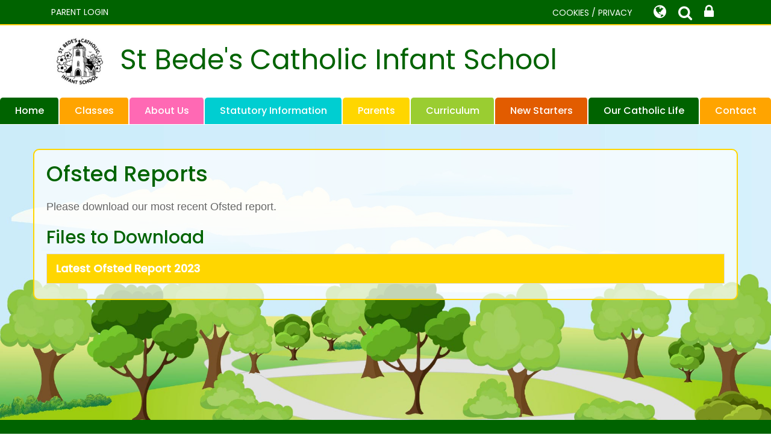

--- FILE ---
content_type: text/html; charset=UTF-8
request_url: https://www.stbedesinfants.co.uk/page/ofsted-reports/132818
body_size: 5061
content:
<!DOCTYPE html>
<html lang="en">
<head>    
    <meta charset="utf-8">
<meta http-equiv="X-UA-Compatible" content="IE=edge">
<meta name="viewport" content="width=device-width, initial-scale=1"><title>St Bede's Catholic Infant School: Ofsted Reports</title>
<script type="application/ld+json">
        {
          "@context" : "https://schema.org",
          "@type" : "WebSite",
          "name" : "St Bede's Catholic Infant School",
          "url" : "https://www.stbedesinfants.co.uk"
        }
      </script><link rel="shortcut icon" href="/images/favicon_2.ico" type="image/vnd.microsoft.icon" />
            <link rel="icon" href="/images/favicon_2.ico" type="image/vnd.microsoft.icon" />
<script src="https://ajax.googleapis.com/ajax/libs/jquery/1.12.4/jquery.min.js"></script>
<script type="text/javascript" src="/core/plugins/lightbox/js/lightbox.min.js"></script>
<link rel="stylesheet" type="text/css" href="/core/plugins/lightbox/css/lightbox.min.css" media="screen" />
<script type="text/javascript" src="/jscript/jquery.cycle2.min.js"></script>
<script type="text/javascript" src="/jscript/global.js"></script><link rel="stylesheet" href="https://maxcdn.bootstrapcdn.com/bootstrap/3.3.7/css/bootstrap.min.css" integrity="sha384-BVYiiSIFeK1dGmJRAkycuHAHRg32OmUcww7on3RYdg4Va+PmSTsz/K68vbdEjh4u" crossorigin="anonymous">
<link rel="stylesheet" href="https://maxcdn.bootstrapcdn.com/bootstrap/3.3.7/css/bootstrap-theme.min.css" integrity="sha384-rHyoN1iRsVXV4nD0JutlnGaslCJuC7uwjduW9SVrLvRYooPp2bWYgmgJQIXwl/Sp" crossorigin="anonymous">
<script src="https://maxcdn.bootstrapcdn.com/bootstrap/3.3.7/js/bootstrap.min.js" integrity="sha384-Tc5IQib027qvyjSMfHjOMaLkfuWVxZxUPnCJA7l2mCWNIpG9mGCD8wGNIcPD7Txa" crossorigin="anonymous"></script><link rel="stylesheet" href="https://cdnjs.cloudflare.com/ajax/libs/font-awesome/4.7.0/css/font-awesome.min.css"><script type="text/javascript" src="/jscript/modernizr-hover.js"></script>
<script type="text/javascript" src="/jscript/modernizr-hover-fix.js"></script><script type="text/javascript" src="/core/plugins/jplayer/js/jquery.jplayer.min.js"></script>
<script type="text/javascript" src="/core/plugins/jplayer/js/jplayer.playlist.min.js"></script>
<link href="/core/plugins/jplayer/skin/blue.monday/jplayer.blue.monday.css" rel="stylesheet" type="text/css" /><link type='text/css' href='/css/modal.css?v=1' rel='stylesheet' media='screen' />
<script type='text/javascript' src='/jscript/jquery.simplemodal.js'></script><link rel="stylesheet" type="text/css" href="/themes/reset/reset.css?v=22" /><style type="text/css">


</style><meta property="og:image" content="https://www.stbedesinfants.co.uk/images/og_image.png" />    <link rel="preconnect" href="https://fonts.gstatic.com">
    <link href="https://fonts.googleapis.com/css2?family=Poppins:wght@300;400;500&display=swap" rel="stylesheet">
    <link href="/themes/stbedesinfants/styles.css?v=0.1" rel="stylesheet">
    <link href="/themes/stbedesinfants/override.css?v=0.1" rel="stylesheet">
    <link href="/themes/stbedesinfants/ticker.css" rel="stylesheet">
    <script id="school-twitter" src="/themes/global/js/school-twitter.js?v=0.4" type="text/javascript"></script>
	<script src="/themes/stbedesinfants/js/moment.min.js"></script>
    <script src="/themes/stbedesinfants/js/override.js?v=1"></script>
  
  	<!-- SLICK NAV -->
	<link rel="stylesheet" href="/themes/stbedesinfants/slicknav/dist/slicknav.css">
	<script src="/themes/stbedesinfants/slicknav/dist/jquery.slicknav.min.js"></script>
    <!-- SLICK -->
	<link rel="stylesheet" href="/themes/stbedesinfants/slick/slick.css">
	<script src="/themes/stbedesinfants/slick/slick.js"></script>

    <!-- RECAPTCHA -->
    <script src='https://www.google.com/recaptcha/api.js'></script>
    <script>
        $(function() {
                    });	
    </script>


<!-- MODAL -->
<script src='/jscript/jquery.simplemodal.js'></script>
<!-- MODAL END -->

<!-- <script>
$(document).ready(function(){
	$("button#main_b").prependTo("#webbar_upgraded .container .col-md-8");
});
</script> -->
</head>

<body id="id-page-ofsted-reports-132818">
<div id="modal-popup">
				<h3></h3>
				<p></p>
			</div><div id='webbar_upgraded' class='hidden-xs hidden-sm'><div class='container'><div class='col-md-8 col-lg-8 column text-left'><a href='https://parents.schoolspider.co.uk/?school_id=311' class='upgraded_button' target='_blank'>PARENT LOGIN</a></div><div class='col-md-4 col-lg-4 column text-right'><a href='/cookies' class='upgraded_button' target='_blank'>COOKIES / PRIVACY</a><ul class='translator_tool'><div class='upgraded_button_icon globe' target='_blank'><i class='fa fa-globe'></i></div><div id='google_translate_element'></div></ul><ul class='search_tool'><div href='/administrator' class='upgraded_button_icon search' target='_blank'><i class='fa fa-search'></i></div><div class='search-content'><input id='search' type='text' value='Search:' onfocus='if(this.value=="Search:")this.value="";' onblur='if(this.value=="")this.value="Search:";' /></ul><a href='/administrator' class='upgraded_button_icon lock' target='_blank'><i class='fa fa-lock'></i></a></div></div></div><script type='text/javascript' src='//translate.google.com/translate_a/element.js?cb=googleTranslateElementInit'></script><script type='text/javascript'>function googleTranslateElementInit() {new google.translate.TranslateElement({pageLanguage: 'en'}, 'google_translate_element');}</script><!-- <div id="modal_login">
                    
                    <button id="main_b" type="button" class="btn btn-info btn-lg" data-toggle="modal" data-target="#myModal">Pupil Login</button>
                    
                    <div class="modal fade" id="myModal" role="dialog">
                    	<div class="modal-dialog">
                        	
                            <div class="modal-content">
                            	<div class="modal-header">
                                	<button type="button" class="close" data-dismiss="modal">&times;</button>
                                    <h4 class="modal-title">Pupil Login</h4>
                                </div>
                                <div class="modal-body">
                                <div id="login">
<h2>Student Login</h2>
<form name="studentlogin" id="studentlogin" method="POST" target="_blank" action="https://secure.schoolspider.co.uk/pupil/login.php" autocomplete="off"><div class="username"><input name="username" id="username" type="text" placeholder="Username" class="textfield" onBlur="if(this.value=='')this.value='Username';" onFocus="if(this.value=='Username')this.value='';" autocomplete="off" /></div>

							<div class="password"><input name="password" id="password" type="password" placeholder="Password" class="textfield" onBlur="if(this.value=='')this.value='Password';" onFocus="if(this.value=='Password')this.value='';" autocomplete="off" /></div>

							<div class="go"><input name="login" type="submit" value="login" class="gobutton" /></div>

							<div class="clear"></div>
                            <input type="hidden" value="login" name="m" />

                            <input type="hidden" name="school_id" value="311" />

						</form>

						</div>
                                </div>
                                
                            </div>
                            
                        </div>
                    </div>
                    
<div class="clear"></div>
</div> -->
<div id="wrap" class=""><!-- Wrap For Sticky Footer -->
<!-- Header -->
<header class="other-page">
    <div class="container">
		<div class="navbar-header">
          	<a class="navbar-brand" href="/"><img src="/themes/stbedesinfants/img/logo.png" alt="St Bede's Catholic Infant School">St Bede's Catholic Infant School</a>
        </div>
     </div>
	<!-- /.container -->
</header>

<!-- Navigation -->
<nav>
	<div id="main-menu">
		<ul id="menu">
	<li class="topItem home" data_count="1" data_id="home" data_parent="0" data_children="0"><a href="/" class="topLink">Home</a></li>
	<li class="topItem" data_count="2" data_id="class" data_parent="0" data_children="3"><a href="/classes" class="topLink">Classes</a><ul data_parent="class"  data_children="3" >
	<li class="subItem " data_count="1" data_id="" data_parent="0" data_children="0"><a href="/class/reception" target="_self" class="subLink">Reception</a></li>
	<li class="subItem " data_count="1" data_id="" data_parent="0" data_children="0"><a href="/class/year-1" target="_self" class="subLink">Year 1</a></li>
	<li class="subItem " data_count="1" data_id="" data_parent="0" data_children="0"><a href="/class/year-2" target="_self" class="subLink">Year 2</a></li>
</ul>
</li>
	<li class="topItem" data_count="3" data_id="97967" data_parent="0" data_children="3"><a href="/page/about-us/97967" target="_self" class="topLink">About Us</a><ul  data_parent="97967"   data_children="3" >
	<li class="subItem" data_parent="97967" data_id="60620" data_children="1"><a href="/page/our-staff/60620" target="_self" class="subLink">Our Staff</a><ul class="right" data_parent="60620"   data_children="1" >
	<li class="subItem" data_parent="60620" data_id="64219" data_children="0"><a href="/page/teacher-area/64219" target="_self" class="subLink">Teacher Area</a></li>
</ul>
</li>
	<li class="subItem" data_parent="97967" data_id="30347" data_children="0"><a href="/page/british-values/30347" target="_self" class="subLink">British Values</a></li>
	<li class="subItem" data_parent="97967" data_id="30349" data_children="0"><a href="/page/governors/30349" target="_self" class="subLink">Governors</a></li>
</ul>
</li>
	<li class="topItem" data_count="4" data_id="132327" data_parent="0" data_children="18"><a href="/page/statutory-information/132327" target="_self" class="topLink">Statutory Information</a><ul  data_parent="132327"   data_children="18" >
	<li class="subItem" data_parent="132327" data_id="151210" data_children="0"><a href="/page/accessibility-plan/151210" target="_self" class="subLink">Accessibility Plan</a></li>
	<li class="subItem" data_parent="132327" data_id="132774" data_children="0"><a href="/page/admission-arrangements/132774" target="_self" class="subLink">Admission Arrangements</a></li>
	<li class="subItem" data_parent="132327" data_id="132778" data_children="0"><a href="/page/behaviour-policy/132778" target="_self" class="subLink">Behaviour Policy</a></li>
	<li class="subItem" data_parent="132327" data_id="132780" data_children="0"><a href="/page/complaints-procedure/132780" target="_self" class="subLink">Complaints Procedure</a></li>
	<li class="subItem" data_parent="132327" data_id="132783" data_children="0"><a href="/page/covid-catch-up-premium/132783" target="_self" class="subLink">Covid Catch-up Premium</a></li>
	<li class="subItem" data_parent="132327" data_id="132788" data_children="0"><a href="/page/curriculum/132788" target="_self" class="subLink">Curriculum</a></li>
	<li class="subItem" data_parent="132327" data_id="132793" data_children="0"><a href="/page/equality-duty/132793" target="_self" class="subLink">Equality Duty</a></li>
	<li class="subItem" data_parent="132327" data_id="132795" data_children="0"><a href="/page/financial-information/132795" target="_self" class="subLink">Financial Information</a></li>
	<li class="subItem" data_parent="132327" data_id="132809" data_children="0"><a href="/page/further-policy-documents/132809" target="_self" class="subLink">Further Policy Documents</a></li>
	<li class="subItem" data_parent="132327" data_id="132810" data_children="0"><a href="/page/governors-information/132810" target="_self" class="subLink">Governors' Information</a></li>
	<li class="subItem" data_parent="132327" data_id="132818" data_children="0"><a href="/page/ofsted-reports/132818" target="_self" class="subLink">Ofsted Reports</a></li>
	<li class="subItem" data_parent="132327" data_id="132821" data_children="0"><a href="/page/performance-measures/132821" target="_self" class="subLink">Performance Measures</a></li>
	<li class="subItem" data_parent="132327" data_id="132822" data_children="0"><a href="/page/pupil-and-pe-premium-strategy-statements/132822" target="_self" class="subLink">Pupil and PE Premium Strategy Statements</a></li>
	<li class="subItem" data_parent="132327" data_id="132824" data_children="0"><a href="/page/remote-education/132824" target="_self" class="subLink">Remote Education</a></li>
	<li class="subItem" data_parent="132327" data_id="132825" data_children="0"><a href="/page/send-information/132825" target="_self" class="subLink">SEND Information</a></li>
	<li class="subItem" data_parent="132327" data_id="132832" data_children="0"><a href="/page/safeguarding/132832" target="_self" class="subLink">Safeguarding</a></li>
	<li class="subItem" data_parent="132327" data_id="132833" data_children="0"><a href="/page/uniform-policy/132833" target="_self" class="subLink">Uniform Policy</a></li>
	<li class="subItem" data_parent="132327" data_id="132794" data_children="0"><a href="/page/values-and-ethos/132794" target="_self" class="subLink">Values and Ethos</a></li>
</ul>
</li>
	<li class="topItem" data_count="5" data_id="97968" data_parent="0" data_children="15"><a href="/page/parents/97968" target="_self" class="topLink">Parents</a><ul  data_parent="97968"   data_children="15" >
	<li class="subItem" data_parent="97968" data_id="133364" data_children="0"><a href="/page/absence-and-attendance/133364" target="_self" class="subLink">Absence and Attendance</a></li>
	<li class="subItem" data_parent="97968" data_id="133909" data_children="0"><a href="/page/achievements/133909" target="_self" class="subLink">Achievements</a></li>
	<li class="subItem" data_parent="97968" data_id="133292" data_children="0"><a href="/page/admissions/133292" target="_self" class="subLink">Admissions</a></li>
	<li class="subItem" data_parent="97968" data_id="37538" data_children="0"><a href="/page/arts-celebrations/37538" target="_self" class="subLink">Arts & Celebrations</a></li>
	<li class="subItem" data_parent="97968" data_id="133913" data_children="0"><a href="/page/curriculum/133913" target="_self" class="subLink">Curriculum</a></li>
	<li class="subItem" data_parent="97968" data_id="133916" data_children="0"><a href="/page/data-and-performance/133916" target="_self" class="subLink">Data and Performance</a></li>
	<li class="subItem" data_parent="97968" data_id="30338" data_children="0"><a href="/page/e-safety/30338" target="_self" class="subLink">E Safety</a></li>
	<li class="subItem" data_parent="97968" data_id="133923" data_children="0"><a href="/page/journey-in-love-relationship-sex-and-health-education-rshe/133923" target="_self" class="subLink">Journey in Love - Relationship, Sex and Health Education (RSHE)</a></li>
	<li class="subItem" data_parent="97968" data_id="133918" data_children="0"><a href="/page/lunch-menu/133918" target="_self" class="subLink">Lunch Menu</a></li>
	<li class="subItem" data_parent="97968" data_id="133921" data_children="0"><a href="/page/prospectus/133921" target="_self" class="subLink">Prospectus</a></li>
	<li class="subItem" data_parent="97968" data_id="151211" data_children="0"><a href="/page/school-headline-priorities/151211" target="_self" class="subLink">School Headline Priorities</a></li>
	<li class="subItem" data_parent="97968" data_id="133935" data_children="0"><a href="/page/smsc-and-british-values/133935" target="_self" class="subLink">SMSC and British Values</a></li>
	<li class="subItem" data_parent="97968" data_id="132393" data_children="0"><a href="/page/special-educational-needs-disabilities-send/132393" target="_self" class="subLink">Special Educational Needs & Disabilities (SEND)</a></li>
	<li class="subItem" data_parent="97968" data_id="133922" data_children="0"><a href="/page/term-dates-and-newsletters/133922" target="_self" class="subLink">Term Dates and Newsletters</a></li>
	<li class="subItem" data_parent="97968" data_id="133943" data_children="0"><a href="/page/uniform/133943" target="_self" class="subLink">Uniform</a></li>
</ul>
</li>
	<li class="topItem" data_count="6" data_id="34264" data_parent="0" data_children="0"><a href="/page/curriculum/34264" target="_self" class="topLink">Curriculum</a></li>
	<li class="topItem" data_count="7" data_id="97972" data_parent="0" data_children="1"><a href="/page/new-starters/97972" target="_self" class="topLink">New Starters</a><ul  data_parent="97972"   data_children="1" >
	<li class="subItem" data_parent="97972" data_id="68472" data_children="0"><a href="/page/reception-2025-induction/68472" target="_self" class="subLink">Reception 2025 - Induction</a></li>
</ul>
</li>
	<li class="topItem" data_count="8" data_id="30339" data_parent="0" data_children="10"><a href="/page/our-catholic-life/30339" target="_self" class="topLink">Our Catholic Life</a><ul  data_parent="30339"   data_children="10" >
	<li class="subItem" data_parent="30339" data_id="158393" data_children="0"><a href="/page/catholic-news/158393" target="_self" class="subLink">Catholic News</a></li>
	<li class="subItem" data_parent="30339" data_id="133966" data_children="0"><a href="/page/collective-worshipprayer-and-liturgy/133966" target="_self" class="subLink">Collective Worship/Prayer and Liturgy</a></li>
	<li class="subItem" data_parent="30339" data_id="133964" data_children="0"><a href="/page/religious-education/133964" target="_self" class="subLink">Religious Education</a></li>
	<li class="subItem" data_parent="30339" data_id="133969" data_children="0"><a href="/page/our-school-prayers/133969" target="_self" class="subLink">Our School Prayers</a></li>
	<li class="subItem" data_parent="30339" data_id="138512" data_children="0"><a href="/page/our-live-simply-journey/138512" target="_self" class="subLink">Our Live Simply Journey</a></li>
	<li class="subItem" data_parent="30339" data_id="133978" data_children="0"><a href="/page/mission-statement/133978" target="_self" class="subLink">Mission Statement</a></li>
	<li class="subItem" data_parent="30339" data_id="133979" data_children="0"><a href="/page/parish-of-st-wilfrid/133979" target="_self" class="subLink">Parish of St. Wilfrid</a></li>
	<li class="subItem" data_parent="30339" data_id="133977" data_children="0"><a href="/page/policies/133977" target="_self" class="subLink">Policies</a></li>
	<li class="subItem" data_parent="30339" data_id="133974" data_children="0"><a href="/page/section-48-inspection/133974" target="_self" class="subLink">Section 48 Inspection</a></li>
	<li class="subItem" data_parent="30339" data_id="145678" data_children="0"><a href="/page/year-of-jubilee-2025-pilgrims-of-hope/145678" target="_self" class="subLink">Year of Jubilee 2025 Pilgrims of Hope</a></li>
</ul>
</li>
<li class="topItem contact" data_count="9" data_id="contact" data_parent="0" data_children="0"><a href="/contact" class="topLink">Contact</a></li>
</ul>
	</div>
</nav>
	
<!-- Welcome Section -->
<section id="welcome" class="">
		</section>
<div id="strapline" class="other-page">&lsquo;Learn to Love, Love to Learn&rsquo;</div>


<!-- Main Text Section -->
<section id="main-text" class="top-buffer bottom-buffer">
    <div class="container">
		<div class="row">
            <div class="col-md-12 col-xs-12   main-text-border ">
<div id="main_content_top"></div>
<div id="content">
			<h1>Ofsted Reports</h1>

	<p><span style="font-family: 'comic sans ms', sans-serif; font-size: 18px;">Please download our most recent Ofsted report.</span></p>
			<h2>Files to Download</h2>		<div class="file_gallery">
												<a href="https://spaces.schoolspider.co.uk/uploads/311/page/22108160_page_file.pdf?ofn=latest-ofsted-report-2023.pdf" class="file" target="_blank">Latest Ofsted Report 2023</a>									</div>
	
	
		
	</div>
<div id="main_content_bottom"></div>

</div>
	<!-- /.row -->
	</div>
	<!-- /.container -->
</section>
      
<!-- Student Login Section -->        
<section id="bottom_login">
	<div class="container">
		<div class="row">
    		<div class="col-xs-12">
         	<div id="login">
<h2>Student Login</h2>
<form name="studentlogin" id="studentlogin" method="POST" target="_blank" action="https://secure.schoolspider.co.uk/pupil/login.php" autocomplete="off"><div class="username"><input name="username" id="username" type="text" placeholder="Username" class="textfield" onBlur="if(this.value=='')this.value='Username';" onFocus="if(this.value=='Username')this.value='';" autocomplete="off" /></div>

							<div class="password"><input name="password" id="password" type="password" placeholder="Password" class="textfield" onBlur="if(this.value=='')this.value='Password';" onFocus="if(this.value=='Password')this.value='';" autocomplete="off" /></div>

							<div class="go"><input name="login" type="submit" value="login" class="gobutton" /></div>

							<div class="clear"></div>
                            <input type="hidden" value="login" name="m" />

                            <input type="hidden" name="school_id" value="311" />

						</form>

						</div>
        	</div>
    	</div>
    	<!-- /.row -->
    </div>
    <!-- /.container -->
</section>

<div id="push"></div><!-- Push For Sticky Footer -->
    </div><!-- /#wrap -->

<!-- Mobile Black Bar Section -->
<section id="mobile_black_bar">
    <div class="staff_login"><a href="/administrator">STAFF LOGIN</a></div>
    <div class="parent_login"><a href="/parent">PARENT LOGIN</a></div>
    <div class="blogs"><a href="/blogs">SCHOOL BLOGS</a></div>
</section>

<!-- Single Column Footer -->
<footer>
	<div class="row">
        <div class="col-xs-12">
			<small>&copy; St Bede's Catholic Infant School. All Rights Reserved. Website and VLE by <a href="http://www.schoolspider.co.uk/" target="_blank">School Spider</a></small>
		</div>
	</div>
	<!-- /.row -->
</footer>

                
<!-- Google tag (gtag.js) -->
<script async src="https://www.googletagmanager.com/gtag/js?id=G-N0T3VCXFKG"></script>
<script>
window.dataLayer = window.dataLayer || [];
function gtag(){dataLayer.push(arguments);}
gtag('js', new Date());  
gtag('config', 'G-N0T3VCXFKG');
</script><script defer src="https://static.cloudflareinsights.com/beacon.min.js/vcd15cbe7772f49c399c6a5babf22c1241717689176015" integrity="sha512-ZpsOmlRQV6y907TI0dKBHq9Md29nnaEIPlkf84rnaERnq6zvWvPUqr2ft8M1aS28oN72PdrCzSjY4U6VaAw1EQ==" data-cf-beacon='{"version":"2024.11.0","token":"7ef09690586949f3a43e781e422aba13","r":1,"server_timing":{"name":{"cfCacheStatus":true,"cfEdge":true,"cfExtPri":true,"cfL4":true,"cfOrigin":true,"cfSpeedBrain":true},"location_startswith":null}}' crossorigin="anonymous"></script>
</body>

</html>

--- FILE ---
content_type: text/css
request_url: https://www.stbedesinfants.co.uk/themes/stbedesinfants/styles.css?v=0.1
body_size: 5171
content:
/******
Do a find and replace to change all colours / fonts

Colour:
main dark grey #006300
Lighter grey #8f8f8f

Font:
'Quicksand' is the google font
********/

html,
body {
    height: 100%;
	font-family: "Poppins","Lucida Grande","Lucida Sans Unicode","Lucida Sans",Tahoma,sans-serif;
	color: #666;
	font-size: 18px;
}
/* Wrapper for page content to push down footer */
#wrap {
	min-height: 100%;
	height: auto !important;
	height: 100%;
	/* Negative indent footer by it's height */
	/* ----- Margin for Single Column Sticky Footer -----*/
	margin: 0 auto -231px;
	background-size: 100%;
	background-image: url('img/main-bg.jpg');
	background-repeat: no-repeat;
	background-color: #d5f1fc;
	background-position: calc(50% + 0px) calc(100% - 230px);
  }
	#wrap.home-wrap {
		background-image: none;
		background-color: transparent;
	}

      /* Set the fixed height of the footer here */
      #push/*, #footer*/ {
		  /* ----- Height for Single Column Sticky Footer -----*/
        height: 231px;
      }
h1 {
	color: #006300;
	padding: 0px 0px 10px;
	margin: 0px 0px 10px 0px;
	font-family: 'Poppins', sans-serif;
}
h2, h3 {
	color: #006300;
	font-family: 'Poppins', sans-serif;
}


/* ----- IF One Column Header -----*/
header {
	background-color: #fff;
	border-top: 2px solid #fc0;
}
.navbar-header {
    text-align: center;
}
.navbar-brand {
    color: #006300;
	height: 100%;
	font-size: 22px;
	float: none;
	display: block;
	line-height: normal;
	font-family: 'Poppins', sans-serif;
}
.navbar-brand:focus, .navbar-brand:hover {
    color: #006300;
}
.navbar-brand > img {
	margin: 0 auto 15px;
	height: 95px;
}
@media (min-width: 470px) {
	.navbar-brand {
	font-size: 24px;
	}
}
@media (min-width: 576px) {
	.container > .navbar-header {
    text-align: left;
	}
	.navbar-brand {
	float: left !important;
	font-size: 26px;
	}
	.navbar-brand > img {
	display: inline-block;
	padding-right: 20px;
	margin: 0;
	}
}
@media (min-width: 768px) {
	.navbar-brand {
	font-size: 32px;
	}	
}
@media (min-width: 992px) {
	header {
		background-color: rgba(255, 255, 255, 0.9);
	}
	header.other-page {
		background-color: #fff;
	}
	.navbar-brand {
		font-size: 48px;
	}
	.other-page .navbar-brand {
		font-size: 46px;
	}
	.other-page .navbar-brand > img {
		height: 90px;
	}
}
@media (min-width: 1200px) {
	.navbar-brand {
		font-size: 60px;
	}
}
/* ----- One Column Header END -----*/


#welcome {
	position: relative;
}
#strapline {
	padding: 12px;
	background: #006300;
	color: #fff;
	text-align: center;
	letter-spacing: 0.4px;
	font-size: 15px;
	width: 100%;
	z-index: 200;
	font-family: 'Poppins', sans-serif;
	display: none;
}
#strapline.other-page {
	display: none;
}
section#main-text {
	line-height: 1.6;
}
section#main-text a {
    color: #006300;
}

section#main-text.home-text {
	background-size: 100%;
	background-image: url('img/main-bg.jpg');
	background-repeat: no-repeat;
	background-position: bottom;
	background-color: #d5f1fc;
	border-top: 1px solid #fff;
	padding-bottom: 140px;
}
section#main-text #content p, section#main-text #content span p, section#main-text #content li{
	line-height: 1.7em;
	font-family: 'Quicksand', sans-serif !important;
}
section#main-text.home-text h1 {
	text-align: center;
	color: #ffd600;
	font-size: 24px;
	display: none;
}
section#main-text.home-text .home-header{
	display: block !important;
}
section#main-text.home-text h1 span {
	font-size: 24px;
	padding-bottom: 10px;
	color: #006300;
	display: block;
	display: inline-block;
}
.main-text-border {
	background: rgba(255, 255, 255, 0.7);
	padding: 20px 10px;
	border: 2px solid #ffd600;
	-webkit-border-radius: 10px;
	-moz-border-radius: 10px;
	border-radius: 10px;
}
.image-col {
	display: none;
	float: left;
	margin-right: 20px;
}
.image-col img {
	-webkit-border-radius: 10px;
	-moz-border-radius: 10px;
	border-radius: 10px;
	border: 5px solid #fff;
	width: 374px;
}
/* ----- Quick Links -----*/

section#quick-links {
	padding-top: 140px;
	background: url('img/gradient.png') 50% -18px/500px no-repeat;
	margin-top: -30px;
}
#quick-links a:focus, #quick-links a:hover {
	color: #fff;
	text-decoration: none;
}
.quick-links-column {
	margin-bottom: 90px;
	color: #fff;
}
.quick-links-column:last-child {
	margin-bottom: 60px;
}
.inner-quick-links {
	-webkit-border-radius: 10px;
	-moz-border-radius: 10px;
	border-radius: 10px;
	padding: 10px;
	position: relative;
	-webkit-transition: background .3s ease-in-out;
    -moz-transition: background .3s ease-in-out;
    transition: background .3s ease-in-out;
}
#quick-links .inner-quick-links::before {
	content: "";
	/*background-image: url('img/blog-icon.png');*/
	background-size: 100px;
	background-repeat: no-repeat;
	background-position: center;
	background-color: #fff;
	position: absolute;
	pointer-events: none;
	z-index: 0;
	/*border: 2px solid #f2f2f2;*/
	-webkit-border-radius: 10px;
	-moz-border-radius: 10px;
	border-radius: 10px;
	top: 0;
	left: 50%;
	-ms-transform: translate(-50%, -50%);
	transform: translate(-50%, -50%);
	width: 140px;
	height: 110px;
	-webkit-transition: border .3s ease-in-out;
    -moz-transition: border.3s ease-in-out;
    transition: all .3s ease-in-out;
}
#quick-links .inner-quick-links:hover::before {
	content: "";
	background-size: 110px;
	width: 160px;
	height: 126px;
}
#quick-links .mission-quick-links.inner-quick-links::before {
	background-image: url('img/mission-icon.jpg');
	border: 4px solid #aed759;
}
#quick-links .mission-quick-links:hover.inner-quick-links::before {
	border: 4px solid #99cd32;
}

#quick-links .vision-quick-links.inner-quick-links::before {
	background-image: url('img/vision-icon.jpg');
	border: 4px solid #00ced1;
}
#quick-links .vision-quick-links:hover.inner-quick-links::before {
	border: 4px solid #00b0b3;
}

#quick-links .news-quick-links.inner-quick-links::before {
	background-image: url('img/news-icon.jpg');
	border: 4px solid #ffcc00;
}
#quick-links .news-quick-links:hover.inner-quick-links::before {
	border: 4px solid #cca300;
}

#quick-links h1 {
	color: #fff;
	padding-top: 20px;
	padding-bottom: 20px;
	text-transform: uppercase;
	position: relative;
	margin: 50px auto 20px;
	font-size: 26px;
}

#quick-links h1 span {
	font-size: 46px;
	display: table;
	margin: 0 auto 10px;
}
.mission-quick-links {
	background-color: #aed759;
}
.mission-quick-links:hover {
	background-color: #99cd32;
}
.vision-quick-links {
	background-color: #00ced1;
}
.vision-quick-links:hover {
	background-color: #00b0b3;
}
.news-quick-links {
	background-color: #ffcc00;
}
.news-quick-links:hover {
	background-color: #cca300;	
}
/* ----- Quick Links END -----*/


/* ----- Events Section -----*/
.clouds-bg{
	background: url('img/clouds.png') center/cover no-repeat;
}
section#events_section {
	position: relative
}
#events_section .container .item {
    display: none;
}
#events_section .container .item.active {
    display: block;
}
#events_section h1 {
	display: table;
	margin: 0 auto 30px;
	border-bottom: 3px solid #ffd600;
	padding-bottom: 10px;
	font-size: 32px;
	text-transform: uppercase;
}
/*.event-col {
	margin-bottom: 80px;
}
.event-col:last-child {
	margin-bottom: 20px;
}*/
#events_section .event-col .event-link {
	display: block;
	position: relative;
	width: 290px;
	height: 260px;
	font-size: 21px;
	line-height: 1.1em;
	-webkit-border-radius: 10px;
	-moz-border-radius: 10px;
	border-radius: 10px;
	margin: 0 auto 40px;
	/*background: #006300;*/
	-webkit-transition: background .3s ease-in-out;
    -moz-transition: background .3s ease-in-out;
    transition: background .3s ease-in-out;
}
#events_section .event-col .event-link:hover {
	text-decoration: none;
}
#events_section .slick-track .slick-slide:nth-child(4n+0) .event-col .event-link {
    background: #ff8b00;
}
#events_section .slick-track .slick-slide:nth-child(4n+1) .event-col .event-link {
    background: #006300;
}
#events_section .slick-track .slick-slide:nth-child(4n+2) .event-col .event-link {
    background: #ff69b4;
}
#events_section .slick-track .slick-slide:nth-child(4n+3) .event-col .event-link {
    background: #6cf;
}
/*#events_section #slick-slide00 .event-col .event-link, #events_section #slick-slide04 .event-col .event-link {
	background: #006300;
}
#events_section #slick-slide01 .event-col .event-link, #events_section #slick-slide05 .event-col .event-link {
	background: #ff69b4;
}
#events_section #slick-slide02 .event-col .event-link, #events_section #slick-slide06 .event-col .event-link {
	background: #6cf;
}
#events_section #slick-slide03 .event-col .event-link, #events_section #slick-slide07 .event-col .event-link {
	background: #ff8b00;
}*/
#events_section .slick-track .slick-slide .event-col .event-link:hover {
    background: rgba(249, 246, 246, 0.5);
}
#events_section .event-col .diary-details:hover {
	text-decoration: underline;
}
#events_section .event-col .details {
	position: absolute;
	display: block;
		/* margin: auto; */
	top: 50%;
	left: 50%;
	-webkit-transform: translate(-50%, -50%);
	-moz-transform: translate(-50%, -50%);
	transform: translate(-50%, -50%);
	width: 78%;
	color: #fff;
	-webkit-transition: color .3s ease-in-out;
	-moz-transition: color .3s ease-in-out;
	transition: color .3s ease-in-out;
}
#events_section .event-col .details h2 {
    margin-top: 0;
}
#events_section .event-col .details .day {
    font-size: 60px;
	display: block;
	float: left;
	width: 45%;
	font-weight: 700;
	margin-right: 5px;
	text-align: right;
}
#events_section .event-col .details .month {
	font-size: 26px;
	display: block;
	float: left;
	width: 45%;
	padding-top: 12px;
	padding-bottom: 5px;
	font-weight: 400;
	text-transform: uppercase;
	border-bottom: 2px solid #fff;
}
.event-col .details .time {
	border-top: 3px solid #fff;
	font-size: 24px;
	padding-top: 20px;
	margin-bottom: 0px;
}
/*#events_section .event-col .details .time i.fa {
    font-size: 26px;
    color: #b59f76;
}*/
#events_section .event-col .details .time span {
    margin-left: 10px;
	text-transform: lowercase;
	position: relative;
}
#events_section .event-col .details .time span::before {
	content: "";
	background: url('img/clock.png') no-repeat;
	background-size: 35px;
	position: absolute;
	width: 35px;
	height: 35px;
	top: -4px;
	left: -40px;
	-webkit-transition: background .3s ease-in-out;
    -moz-transition: background .3s ease-in-out;
    transition: background .3s ease-in-out;
}
#events_section .event-col .event-link:hover .details .time span::before {
	content: "";
	background: url('img/blue-clock.png?v=0.1') no-repeat;
	background-size: 35px;
	position: absolute;
	width: 35px;
	height: 35px;
	top: -4px;
	left: -40px;
}
#events_section .event-col .details .text {
    margin-top: 2px;
	margin-bottom: 20px;
	color: #fff;
	-webkit-transition: color .3s ease-in-out;
    -moz-transition: color .3s ease-in-out;
    transition: color .3s ease-in-out;
}

/*#events_section .event-col .event-link:hover .time i.fa {
    color: #a68b59;
}*/
#events_section .event-col .event-link:hover .details, #events_section .event-col .event-link:hover .details h2, #events_section .event-col .event-link:hover .text, #events_section .event-col .event-link:hover .diary-details {
	color: #006300;
}
#events_section .event-col .event-link:hover .time{
	border-top: 3px solid #006300;
}
#events_section .event-col .event-link:hover .details .month{
	border-bottom: 2px solid #006300;
}
.event-date {
	position: relative;
	width: 220px;
	height: 80px;
	margin: 0 auto;
}
.inner-event-date {
    position: absolute;
	top: 50%;
	left: 50%;
	-webkit-transform: translate(-50%, -50%);
	-moz-transform: translate(-50%, -50%);
	transform: translate(-50%, -50%);
	width: 140px;
}
.event-title {
	font-size: 22px;
}
/*.diary-details {
	position: absolute;
	display: block;
	margin: 0 auto;
	bottom: -50px;
	color: #871f40;
	width: 100%;
	-webkit-transition: color .3s ease-in-out;
    -moz-transition: color .3s ease-in-out;
    transition: color .3s ease-in-out;
}
#events_section .event-col .event-link:hover .details, #events_section .event-col .event-link:hover .details h2, #events_section .event-col .event-link:hover .diary-details {
	color: #1e6d94;
}*/


/*** Triangle Section Separator Styles ***/

/* Common style for pseudo-elements */
section::before,
section::after {
	position: absolute;
	content: '';
	pointer-events: none;
}

/* Triangles */
.divi-triangles::before,
.divi-triangles::after {
	left: 50%;
	width: 50px;
	height: 50px;
	background: #d4ebf8;
	-webkit-transform: translateX(-50%) rotate(45deg);
	transform: translateX(-50%) rotate(45deg);
}

.divi-triangles::before {
	top: -25px;
	z-index: 1;
}

.divi-triangles::after {
	bottom: -25px;
	z-index: 0;
}
/*** END ***/
#bottom-logos.divi-triangles::after {
	bottom: -30px;
	z-index: 0;
	display: none;
}


/* ----- Events Section END -----*/

section#bottom-logos {
	padding-top: 60px;
	background: #fff;
}
#bottom-logos .col-md-5ths {
	text-align: center;
}
section#bottom-logos img {
	height: 80px;
	margin-bottom: 22px;
	display: block;
	margin: auto;
}


section#twitter-feed{

}
section#twitter-feed h1{
	display: table;
    margin: 0 auto 30px;
    border-bottom: 3px solid #ffd600;
    padding-bottom: 10px;
    font-size: 32px;
    text-transform: uppercase;
}
section#twitter-feed .tweet-col{
	display: block;
	word-break: break-word;
	color: #fff;
	background: #006300;
	border-radius: 12px;
	padding: 10px 15px;
	margin: 10px 5px;
	text-decoration: none;
	font-family: 'Poppins', sans-serif;
}
section#twitter-feed .tweet-col .profile-col{
	display: flex;
	font-size: 18px;
	font-weight: 600;
	margin-bottom: 20px;
}
section#twitter-feed .tweet-col .profile-col img{
	height: 60px;
	float: left;
	background: #fff;
	border-radius: 50%;
	margin-right: 10px;
}
section#twitter-feed .tweet-col .tweet{
	font-size: 16px;
}
/* ----- Contact Large -----*/

section#contact-large {
	background: url('img/contact-bg.jpg') center/cover no-repeat;
	color: #fff;
	padding-top: 40px;
	font-weight: 700;
}
section#contact-map iframe{
	margin-bottom: -6px;
}
section#contact-map.other-page, section#contact-large.other-page {
	display: none;
}
.contact-upper {
	font-size: 15px;
	margin-bottom: 10px;
}
#contact-large h1 {
	color: #fff;
	font-size: 24px;
	display: table;
	border-bottom: 3px solid #fc0;
	margin: 0 auto 20px;
	font-weight: normal;
}
#contact-large h2 {
	color: #fff;
	font-size: 22px;
	font-family: 'Poppins', sans-serif;
}
.contact-lower {
	font-size: 16px;
	padding-bottom: 20px;
}
.contact-lower .contact-name {
	margin-bottom: 10px;
}
.contact-lower .contact-phone {
	font-size: 21px;
	font-family: 'Poppins', sans-serif;
}
.contact-lower a {
	color: #fff;
}

.map-wrap {
    margin-bottom: -6px;
    padding-right: 0;
    padding-left: 0;
}
.map-wrap a.circle-link {
	position: absolute;
	top: 0;
	left: 0;
	width: 100%;
	height: 100%;
	background-color: rgba(255, 255, 255, 0.0);
	-webkit-transition: background-color .2s ease-out;
    -moz-transition: background-color .2s ease-out;
    -ms-transition: background-color .2s ease-out;
    -o-transition: background-color .2s ease-out;
    transition: background-color .2s ease-out;
	display: none;
}
.map-wrap a.circle-link:hover {
	background-color: rgba(255, 255, 255, 0.2);
}
#contact-form{
	padding: 0;
}
#contact-form input{
	width: 100%;
	padding: 5px;
	margin-bottom: 5px;
}
#contact-form textarea{
	width: 100%;
	border-color: #ccc;
	padding: 5px;
	height: 150px;
	resize: none;
}
#contact-form input[type="submit"]{
	background: #006300;
	color: #fff;
	font-family: 'kg_fall_for_you', Helvetica, sans-serif;
	font-size: 18px;
	padding: 5px;
	transition: 0.3s;
	border: 0;
}
#contact-form input[type="submit"]:hover{
	background: #ffd600;
}
#contact-form input[type="submit"]:focus{
	outline: none;
}
#contact-form .g-recaptcha{
	margin: 10px 0px;
}

.success{
	color: #fff;
	text-align:center;
	font-size: 16px;
	padding: 10px 0px;
	background: #006300;
}

.fail{
	color: #fff;
	text-align:center;
	font-size: 16px;
	padding: 10px 0px;
	background: #c72515;
}


/* ----- Contact Large END -----*/


/* ----- Mobile Black Bar Styles -----*/
#mobile_black_bar a {
	display:block;
	color:#FFF;
	padding:10px;
	text-align:center;
	font-size:20px;
}
#mobile_black_bar .staff_login, #mobile_black_bar .blogs {
	background: #000;
}
#mobile_black_bar .parent_login {
	background: #666;
}

/* ----- Footer Styles -----*/

footer {
	padding: 20px;
	background-color: #006300;
	color: #fff;
	text-align: center;
}
footer a {
	color: #fff;
	text-decoration: none;
}
footer a:hover {
	color: #fff;
	text-decoration: underline;
}

/* ----- IF Two Column Footer -----*/
.footer-right {
    margin-top: 16px;
}
.footer-right a {
    color: #fff;
    -webkit-transition: color .2s ease;
    -moz-transition: color .2s ease;
    -ms-transition: color .2s ease;
    -o-transition: color .2s ease;
    transition: color .2s ease;
}
.footer-right a:hover {
    color: #9cf;
}
.footer-right span {
    width: 50px;
    font-size: 22px;
}

/* ----- Common Styles -----*/

.top-buffer {
	padding-top: 40px;
}
.bottom-buffer {
	padding-bottom: 20px
}

/* ----- Responsive Styles -----*/

@media (min-width: 370px) {
	.main-text-border {
		padding: 20px;
	}
	#quick-links h1 {
		font-size: 30px;
	}
	#quick-links h1 span {
		font-size: 50px;
	}
	#events_section h1, #twitter-feed h1 {
		font-size: 36px;
	}
}
@media (min-width: 380px) {
	section#main-text.home-text {
		padding-bottom: 160px;
	}
	section#main-text.home-text h1 span {
		font-size: 28px;
	}
	section#quick-links {
		padding-top: 160px;
	}
	.contact-upper {
	font-size: 16px;
	}
	#contact-large h2 {
	font-size: 26px;
	}
	.contact-lower {
    font-size: 18px;
	}
	.contact-lower .contact-phone {
	font-size: 24px;
	}
}
@media (min-width: 470px) {
	#strapline {
		display: block;
	}
	section#main-text.home-text {
		padding-bottom: 190px;
	}
	section#main-text.home-text h1 span {
		font-size: 36px;
	}
	section#quick-links {
		padding-top: 170px;
		background: url('img/gradient.png') 50% -25px/800px no-repeat;
		margin-top: -50px;
	}
	#contact-large h1 {
		font-size: 28px;
	}
	#contact-large h2 {
		font-size: 28px;
	}
}
@media (min-width: 470px) and (max-width:991px) {
	.quick-links-column {
		margin-bottom: 100px;
	}
	.quick-links-column:last-child {
		margin-bottom: 60px;
	}
	#quick-links .inner-quick-links::before {
		background-size: 110px;
		width: 180px;
		height: 130px;
	}
	#quick-links .inner-quick-links:hover::before {
		content: "";
		background-size: 120px;
		width: 200px;
		height: 144px;
	}
	.inner-quick-links {
		width: 440px;
		display: block;
		margin: 0 auto;
	}
	#quick-links h1 {
		font-size: 36px;
	}
	#quick-links h1 span {
		font-size: 56px;
	}
}
@media(min-width: 576px) {
	#strapline {
		font-size: 22px;
	}
	section#main-text.home-text {
		padding-bottom: 240px;
	}
	.col-md-5ths {
		width: 33.33333333%;
	}
	#contact-large h1, #contact-large h2 {
		font-size: 32px;
		}
		.contact-upper {
		font-size: 18px;
		}
		.contact-lower .contact-phone {
		font-size: 26px;
		}
		
	/* ----- Wrap and Push for Single Column Sticky Footer -----*/
	#wrap {
		margin: 0 auto -208px;
		background-position: calc(50% + 0px) calc(100% - 207px);
		}
		#push {
		height: 208px;
	}
}
@media(min-width: 768px) {
	#strapline {
		padding: 16px;
		font-size: 24px;
		bottom: -58px;
	}
	section#main-text.home-text {
		padding-bottom: 310px;
	}
	section#main-text.home-text h1 span {
		font-size: 44px;
	}
	section#quick-links {
		padding-top: 180px;
		background: url('img/gradient.png') 50% -38px/1000px no-repeat;
		margin-top: -60px;
	}
	#events_section h1, section#twitter-feed h1 {
		font-size: 46px;
		margin: 0 auto 40px;
	}
	#contact-large h1, #contact-large h2 {
		font-size: 34px;
	}
	.contact-upper {
		font-size: 21px;
	}
	.contact-lower {
		font-size: 18px;
	}
	.contact-lower .contact-phone {
		font-size: 28px;
	}
	
	/* ----- Wrap and Push for Single Column Sticky Footer -----*/
	#wrap {
    margin: 0 auto -208px;
    }
    #push {
    height: 208px;
    }
}

@media(min-width:992px) {
	.clouds-bg{
	background-attachment: fixed;
	}
	section#welcome.home-welcome {
		display: block;
		top: -186px;
		margin-bottom: -186px;
		position: relative;
		z-index: -10;
	}
	.image-col {
		display: block;
	}
	#strapline {
		font-size: 28px;
		bottom: -72px;
	}
	section#main-text.home-text {
		padding-bottom: 370px;
		position: relative;
	}
	section#main-text.home-text .main-text-col {
		min-height: 400px;
	}
	section#main-text.home-text h1 {
		text-align: left;
		font-size: 30px;
	}
	section#main-text.home-text h1 span {
		padding-bottom: 15px;
	}
	section#quick-links {
		padding-top: 130px;
		background: url('img/gradient.png') 50% -47px/1500px no-repeat;
		margin-top: -100px;
	}
	#quick-links h1 {
		font-size: 26px;
	}
	#quick-links h1 span {
		font-size: 36px;
	}
	.quick-links-column {
		margin-bottom: 60px;
	}
	.col-md-5ths {
		width: 20%;
	}
	section#twitter-feed .tweet-col .profile-col{
	font-size: 15px;
	}	
	section#bottom-logos img {
		height: 90px;
	}
	section#contact-large.other-page {
		display: block;
	}
	section#contact-large.other-page .map-wrap {
		display: none;
	}
	.map-wrap {
		margin-bottom: 0;
		padding-right: 15px;
		padding-left: 15px;
		background: url('img/medium-map.jpg') center 0 no-repeat;
		height: 300px;
		position: relative;
	}
	.map-wrap a.circle-link {
			display: block;
	}
	.map-wrap iframe {
			display: none;
	}
	#contact-large h1, #contact-large h2 {
		font-size: 46px;
	}
	.contact-upper {
		font-size: 26px;
	}
	.contact-lower {
		font-size: 20px;
	}
	.contact-lower .contact-phone {
		font-size: 34px;
	}
	section#bottom_login {
		display: none;
	}
	section#mobile_black_bar {
		display: none;
	}
	/* ----- Wrap and Push for Single Column Sticky Footer -----*/
	#wrap {
		margin: 0 auto -63px;
		background-position: calc(50% + 0px) calc(100% - 62px);
		}
		#push {
		height: 63px;
		}
}
@media(min-width:1200px) {
	section#main-text {
		font-size: 18px;
	}
	section#main-text.home-text {
		padding-bottom: 450px;
	}
	section#main-text.home-text .main-text-col {
		min-height: 450px;
	}
	.image-col img {
		width: 457px;
	}
	section#main-text.home-text h1 {
		font-size: 36px;
	}
	section#main-text.home-text h1 span {
		font-size: 49px;
	}
	#quick-links .inner-quick-links::before {
		background-size: 110px;
		width: 180px;
		height: 130px;
	}
	#quick-links .inner-quick-links:hover::before {
		background-size: 120px;
		width: 200px;
		height: 144px;
	}
	#quick-links h1 {
		font-size: 30px;
	}
	#quick-links h1 span {
		font-size: 50px;
	}
	#events_section {
		padding-top: 50px;
	}
	#events_section h1, section#twitter-feed h1 {
		font-size: 50px;
		margin: 0 auto 50px;
	}
	#events_section .event-col .event-link {
		width: 263px;
		height: 280px;
	}
	section#bottom-logos img {
		height: 100px;
	}
	section#twitter-feed .tweet-col .profile-col{
	font-size: 18px;
	}
	#contact-large h1, #contact-large h2 {
		font-size: 50px;
	}
	.contact-upper {
		font-size: 28px;
	}
	.contact-lower .contact-phone {
		font-size: 38px;
	}
}
@media(min-width:1500px) {
	section#main-text.home-text {
		padding-bottom: 540px;
	}
	section#quick-links {
		padding-top: 140px;
		background: url('img/gradient.png') 50% -66px/2000px no-repeat;
		margin-top: -130px;
	}
}
@media(min-width:1700px) {
	#strapline {
		font-size: 32px;
		bottom: 0;
	}
	section#main-text.home-text {
		padding-bottom: 590px;
	}
}
@media(min-width:1900px) {
	section#main-text.home-text {
		padding-bottom: 690px;
	}
}
@media(min-width:2000px) {
	section#quick-links {
		padding-top: 210px;
		background: url('img/gradient.png') 50% -94px/3000px no-repeat;
		margin-top: -200px;
	}
}
@media(min-width:2200px) {
	section#main-text.home-text {
		padding-bottom: 30%;
	}
}

--- FILE ---
content_type: text/css
request_url: https://www.stbedesinfants.co.uk/themes/stbedesinfants/override.css?v=0.1
body_size: 2839
content:
/************************************ WEBBAR BAR ****************************************/

#webbar_upgraded {
    background: #006300;
}
#webbar_upgraded .container button#main_b:hover::after {
    font-family: FontAwesome;
    content: "\f060";
    display: inline-block;
    position: absolute;
    left: 98px;
    font-size: 12px;
    top: 12px;
    color: #ffd600;
}
#webbar_upgraded .container .upgraded_button:hover::after {
    color: #ffd600;
}
#webbar_upgraded .container .upgraded_button_icon:hover > i.fa, #webbar_upgraded .container .upgraded_button:hover {
    color: #ffd600;
}
#webbar_upgraded .container .blogging .blogs_menu_list {
    background: #006300;
}
#webbar_upgraded .container .blogging:hover .blogs_menu_list a:hover {
    color: #ffd600;
}
#webbar_upgraded .container #google_translate_element .goog-te-gadget .goog-te-combo {
    background: #006300;
}
#webbar_upgraded .container .search-content #search {
    background: #006300;
}
#webbar_upgraded .container .search-content::after {
    background: #006300;
}
button#main_b {
    float: left;
    padding: 10px 10px 10px 0px;
    height: 100%;
    font-size: 14px;
    text-transform: uppercase;
    border-radius: 0;
    margin-right: 15px;
    background-image: none;
    background-color: transparent;
    border: none;
    box-shadow: none;
}
button#main_b:hover {
    color: #ffd600;
}

/*********************************** MENU ***************************************/

nav {
	background: #fff;
	border-bottom: 1px solid #fff;
}
nav.home-nav {
	border-bottom: 2px solid #aa2552;
}
#main-menu {
	display: none;
}
ul#menu {
	width:100%;
	text-align:center;
	float: none;
	margin: 0;
	padding: 0;
	list-style: none;
	/*display: block;*/
	display: flex;
	font-size: 0;
	background: #fff;
}
ul#menu, ul#menu li, ul#menu ul {
	list-style: none !important;
	list-style-image: none !important;
}
ul#menu .topItem {
	display:inline-block;
	float:none !important;
	margin: 0 0px 0 0;
	padding: 0 0px;
	color: #473016;
	height:44px;
	position: relative;
	line-height: 20px;
	top: 0px;
	text-align:center;
	border-right: 2px solid #fff;
	/*width: 116px;*/
	/*background: #f00;*/
	-webkit-border-top-left-radius: 5px;
	-webkit-border-top-right-radius: 5px;
	-moz-border-radius-topleft: 5px;
	-moz-border-radius-topright: 5px;
	border-top-left-radius: 5px;
	border-top-right-radius: 5px;
	flex: auto;
}

ul#menu .topItem:last-child {
	border-right: none;
}
ul#menu li{
	/*height: 40px;*/
	line-height: 2px;
	text-align: left;
	position: relative;
	text-decoration: none;
	display:block;
	/*top: 37px;*/
}
ul#menu li a {
	font-size: 15px;
	/*height: 30px;*/
	color: #fff;
	margin: 0;
	padding: 12px 10px;
	text-decoration: none;
	font-weight: 500;
	display: block;
}
ul#menu li a:hover {
	color: #fff;
}
ul#menu ul {
	display: none;
	position: absolute;
	top: 44px;
	left: -1px;
	margin: 0px;
	z-index: 598;
	white-space: nowrap;
	padding: 0px;
	font-size: 0;
}
ul#menu ul li{
	display: block;
}
ul#menu li:hover > ul{
	display: block;
}
ul#menu ul {
	text-align: left;
	border-left: 1px solid #fff;
	border-right: 1px solid #fff;
	border-bottom: 1px solid #fff;
	z-index: 9999 !important;
	-webkit-border-bottom-right-radius: 5px;
	-webkit-border-bottom-left-radius: 5px;
	-moz-border-radius-bottomright: 5px;
	-moz-border-radius-bottomleft: 5px;
	border-bottom-right-radius: 5px;
	border-bottom-left-radius: 5px;
}
ul#menu ul ul{
	margin-left: 100%;
	top: 0px !important;
	position: absolute;
}
ul#menu .subItem a {
	display: block;
	padding: 20px 15px;
	/*background-color: #e4e4e4;*/
	min-width: 189px;
}
ul#menu .subItem a:hover {
	/*background-color: #999;*/
	color: #fff;
}
ul#menu ul li.subItem:last-child:hover {
	-webkit-border-bottom-right-radius: 5px;
	-webkit-border-bottom-left-radius: 5px;
	-moz-border-radius-bottomright: 5px;
	-moz-border-radius-bottomleft: 5px;
	border-bottom-right-radius: 5px;
	border-bottom-left-radius: 5px;
}


@media(min-width: 768px) {
	nav.home-nav {
	border-bottom: 1px solid #fff;
	}
}
@media(min-width:992px) {
	#main-menu {
		display: block;
	}
	ul#menu .topItem:nth-child(7n+0), ul#menu .topItem:nth-child(7n+0) ul {
    background: #e25c00!important;
	}
	ul#menu .topItem:nth-child(7n+0):hover, ul#menu .topItem:nth-child(7n+0) > ul li.subItem:hover{
     background: #b34700!important;
	}
	ul#menu .topItem:nth-child(7n+1), ul#menu .topItem:nth-child(7n+1) ul {
    background: #006300!important;
	}
	ul#menu .topItem:nth-child(7n+1):hover, ul#menu .topItem:nth-child(7n+1) > ul li.subItem:hover{
     background: #014d01!important;
	}
	ul#menu .topItem:nth-child(7n+2), ul#menu .topItem:nth-child(7n+2) ul {
    background: #ffa400!important;
	}
	ul#menu .topItem:nth-child(7n+2):hover, ul#menu .topItem:nth-child(7n+2) > ul li.subItem:hover{
     background: #cc8500!important;
	}
	ul#menu .topItem:nth-child(7n+3), ul#menu .topItem:nth-child(7n+3) ul {
    background: #ff69b4!important;
	}
	ul#menu .topItem:nth-child(7n+3):hover, ul#menu .topItem:nth-child(7n+3) > ul li.subItem:hover{
     background: #ff4da6!important;
	}
	ul#menu .topItem:nth-child(7n+4), ul#menu .topItem:nth-child(7n+4) ul {
    background: #00ced1!important;
	}
	ul#menu .topItem:nth-child(7n+4):hover, ul#menu .topItem:nth-child(7n+4) > ul li.subItem:hover{
     background: #00b0b3!important;
	}
	ul#menu .topItem:nth-child(7n+5), ul#menu .topItem:nth-child(7n+5) ul {
    background: #ffd600!important;
	}
	ul#menu .topItem:nth-child(7n+5):hover, ul#menu .topItem:nth-child(7n+5) > ul li.subItem:hover{
     background: #ca0!important;
	}
	ul#menu .topItem:nth-child(7n+6), ul#menu .topItem:nth-child(7n+6) ul {
    background: #9acd31!important;
	}
	ul#menu .topItem:nth-child(7n+6):hover, ul#menu .topItem:nth-child(7n+6) > ul li.subItem:hover{
     background: #7ba428!important;
	}
	ul#menu > li:nth-child(4) > ul{
		width: 710px;
		/*right: 0;*/
	}
	ul#menu > li:nth-child(4) > ul > li{
		width: 354px;
		float: left;
	}
}

@media(min-width:1200px) {
	ul#menu li a {
	font-size: 16px;
	padding: 12px 18px;
	}
	ul#menu > li:nth-child(4) > ul{
		width: 750px;
	}
	ul#menu > li:nth-child(4) > ul > li{
		width: 374px;
	}
}

/************************************** STICKY MENU ******************************************/

.sticky {
	position: fixed;
	width: 100%;
	left: 0;
	top: 0;
	border-top: 0;
	z-index: 9999;
	-webkit-box-shadow: 0 0 7px rgba(0, 0, 0, 0.3) !important;
	-moz-box-shadow: 0 0 7px rgba(0, 0, 0, 0.3) !important;
	box-shadow: 0 0 7px rgba(0, 0, 0, 0.3) !important;
}
/*---------- if you need a more standout dropdownon the home page ----------
.home-nav .sticky ul#menu ul {
	border-left: 1px solid #355da8;
	border-right: 1px solid #355da8;
	border-bottom: 1px solid #355da8;
	border-bottom: 6px solid #71c21b;
	-webkit-box-shadow: 0 10px 12px -4px rgba(0,0,0,.38);
  	-moz-box-shadow: 0 10px 12px -4px rgba(0,0,0,.38);
  	box-shadow: 0 10px 12px -4px rgba(0,0,0,.38);
}
.home-nav .sticky ul#menu ul ul .subItem:first-child {
	border-top: 1px solid #355da8;
}
*/

/********** MOBILE MENU ********/

.slicknav_menu {
	background: #006300 !important;
	display: block;
}
.slicknav_btn {
	background-color: #ffd600 !important;
}
.slicknav_nav .topItem a {
	color: #fff !important;
}
.slicknav_nav a:hover {
    background: #ffd600 !important;
    color: #fff !important;
}
.slicknav_nav .topItem.slicknav_open a, .slicknav_nav .topItem:hover a{
	color: #fff !important;
}
li.topItem.slicknav_parent.slicknav_open {
	background: #014d01 !important;
}
@media screen and (min-width: 992px) {
	.slicknav_menu{display:none !important;}
}
/********** MENU END ********/


#slider, #grade_slider {
    height: auto;
    margin: 0;
    padding: 0;
    border: none;
}
#slider > #slideshow .slider-item, #grade_slider  > #grade_slideshow .slider-item{
    width: 100% !important;
    height: auto !important;
}
.slider-item img {
    height: auto;
    width: 100%;
}

/********** LOGIN STYLES ********/

.header-login {
	display: none;
}
#login {
	margin:10px 0px;
}
#login .username {
	width:100%;
	margin-bottom:3px;
}
#login .password {
	width:70%;
	margin-right:0px;
}
#login .go {
	width:30%;
}
#login .gobutton {
    background:#006300;
    color: #fff;
    padding:4px 15px;
    cursor: pointer;
	width:95%;
	margin-left:5%;
	border-radius:5px;
	text-transform: capitalize;
	-webkit-transition: background .3s ease-in-out;
    -moz-transition: background .3s ease-in-out;
    -ms-transition: background .3s ease-in-out;
    -o-transition: background .3s ease-in-out;
    transition: background .3s ease-in-out;
}
#login .gobutton:hover {
    background: #ffd600;
}
#login .textfield {
	width:100%;
	border:1px solid #575757;
	border-radius:5px;
	color:#575757;
}
#login h2 {
	font-size:22px;
	color:#006300;
}

@media (min-width: 992px){
	.header-login {
		display: block;
	}
	#container {
		width: 970px !important;
	}
}
@media (min-width: 1200px){
	#container {
		width: 1170px !important;
	}
}

@media screen and (max-width: 992px) {
	.navbar{display:none !important;}
	#imageTop{display:none !important;}
	#imageBottom{display:none !important;}
	section#large-image{margin-top:0px !important;}
}

/*********************************** TWO COLUMN CONTACT STYLES ***************************************/

@media(min-width:992px) {
	/***** WE ONLY WANT IT FLEX FOR BIGGER BROWSERS ****/
	#contact .row{
		display: -webkit-box;
		display: -webkit-flex;
		display: -ms-flexbox;
		display: flex;
	}
}

/********** CAROUSEL STYLES ********/

.carousel_block {
	padding-top: 15px;
}
.carousel_block h1 {
	text-align: center;
}
.carousel-inner .item {
	padding: 20px 60px 100px;
	text-align: center;
	color: #fff;
	font-size: 18px;
}
.carousel-control.left, .carousel-control.right {
	background-image: none;
}

/********** LINK STYLES DO NOT REMOVE ********/

.file_gallery .file {
	background: #ffd600;
	color: #fff !important;
	-webkit-transition: background .3s ease-in-out;
    -moz-transition: background .3s ease-in-out;
    transition: background .3s ease-in-out;
}
.file_gallery .file:focus, .file_gallery .file:hover {
    background: #e0bc05 !important;
	color: #fff !important;
	text-decoration: none;
}
.standard_box {
	background: #006300;
	-webkit-transition: background .3s ease-in-out;
    -moz-transition: background .3s ease-in-out;
    transition: background .3s ease-in-out;
}
.work_list .standard_box a {
    color: #fff !important;
	padding: 5px;
	-webkit-transition: background .3s ease-in-out;
	-moz-transition: background .3s ease-in-out;
	transition: background .3s ease-in-out;
}
#content .standard_box p {
	color: #fff !important;
}
#content .standard_box:hover a, #content .standard_box:hover p {
	color: #fff !important;
}
.work_list .standard_box a:hover, #sub_page_list.work_list .standard_box:hover, .work_list .standard_box:hover {
    background: #014d01;
	color: #fff;
}
#class_menu li a {
    color: #fff !important;
	background: #014d01;
	margin: 0px 5px 5px 0px;
	border: 0;
	transition: 0.3s;
}
#class_menu li a:hover{
	background: #ffd600;
	text-decoration: none;
}

/********** MISCELLANEOUS STYLES DO NOT REMOVE ********/

#webblog_password_container h3 {
    color: #39c;
}
.standard_box h2 {
    color: #39c;
}
#governer_password h2 {
	color: #39c;
}
form label {
    color: #39c;
}
.fc-header-title h2 {
    font-size: 17px;
}
@media (min-width: 420px){
	.fc-header-title h2 {
    font-size: 30px;
	}
}
#id-events #contact-large, #id-contact #contact-large, #id-cookies #contact-large {
	display: none;
}
/********** SLICK STYLES DO NOT REMOVE ********/

/* Dots */
.slick-dotted.slick-slider {
    margin-bottom: 70px;
}
.slick-dots {
    position: absolute;
    bottom: -25px;
    display: block;
    width: 100%;
    padding: 0;
    margin: 0;
    list-style: none;
    text-align: center;
}
.alternative-block .slick-dots {
	bottom: 30px;
}
.slick-dots li {
    position: relative;
    display: inline-block;
    width: 20px;
    height: 20px;
    margin: 0 5px;
    padding: 0;
    cursor: pointer;
}
.slick-dots li button {
    font-size: 0;
    line-height: 0;
    display: block;
    width: 20px;
    height: 20px;
    padding: 5px;
    cursor: pointer;
    color: transparent;
    border: 0;
    outline: none;
    background: transparent;
}
.slick-dots li button:hover,
.slick-dots li button:focus {
    outline: none;
}
.slick-dots li button:hover:before,
.slick-dots li button:focus:before {
    opacity: 1;
}
.slick-dots li button:before {
    font-family: 'slick';
    font-size: 56px;
    line-height: 20px;
    position: absolute;
    top: 0;
    left: 0;
    width: 20px;
    height: 20px;
    content: '•';
    text-align: center;
    /*opacity: .25;*/
    color: #006300;
    -webkit-font-smoothing: antialiased;
    -moz-osx-font-smoothing: grayscale;
}
.slick-dots li.slick-active button:before {
    /*opacity: .75;*/
    color: #fff;
}
/*.e-blocks .slick-dots li.slick-active button:before {
    opacity: .75;
    color: #bad3e1;
}*/
@media (min-width: 992px){
	.slick-dotted.slick-slider {
		margin-bottom: 100px;
	}
}

--- FILE ---
content_type: text/css
request_url: https://www.stbedesinfants.co.uk/themes/stbedesinfants/ticker.css
body_size: 333
content:
/* ----- Latest Ticker -----*/

#latest-ticker .arrow-right,
#latest-ticker .arrow-left {
  display: none;
}

.ticker-outer-wrap {
  width: 100%;
  overflow: hidden;
  z-index: 9;
  position: relative;
  /*bottom: 0;*/
}
.ticker-wrap {
  width: 100%;
  overflow: hidden;
  height: 65px;
  background-color: #d5f1fc;
  padding-left: 100%;
  box-sizing: content-box;
}
.ticker-wrap .ticker {
  display: inline-block;
  height: 3.2rem;
  line-height: 3.2rem;
  white-space: nowrap;
  padding-right: 100%;
  box-sizing: content-box;
  -webkit-animation-iteration-count: infinite;
  animation-iteration-count: infinite;
  -webkit-animation-timing-function: linear;
  animation-timing-function: linear;
  -webkit-animation-name: ticker;
  animation-name: ticker;
  -webkit-animation-duration: 24s;
  animation-duration: 24s;
}
.ticker-wrap .ticker__item {
  display: inline-block;
  padding: 0 1.4rem;
  font-size: 1.1rem;
  font-weight: 500;
  color: #666;
}
@-webkit-keyframes ticker {
  0% {
    -webkit-transform: translate3d(0, 0, 0);
    transform: translate3d(0, 0, 0);
    visibility: visible;
  }

  100% {
    -webkit-transform: translate3d(-100%, 0, 0);
    transform: translate3d(-100%, 0, 0);
  }
}

@keyframes ticker {
  0% {
    -webkit-transform: translate3d(0, 0, 0);
    transform: translate3d(0, 0, 0);
    visibility: visible;
  }

  100% {
    -webkit-transform: translate3d(-100%, 0, 0);
    transform: translate3d(-100%, 0, 0);
  }
}


/* ----- Responsive Styles -----*/

@media (min-width: 470px) {
  #latest-ticker {
    height: 65px;
  }
  #latest-ticker .arrow-right {
    -webkit-clip-path: polygon(85% 0, 100% 50%, 85% 100%, 0 100%, 0 0);
		        clip-path: polygon(85% 0, 100% 50%, 85% 100%, 0 100%, 0 0);
    padding: 20px 35px 20px 35px;
    background: #ffd600;
    color: #006300;
    font-weight: 700;
    width: 200px;
    position: absolute;
    z-index: 99;
    display: block;
  }
  #latest-ticker .arrow-right span {
    text-transform: uppercase;
  }
  .ticker-wrap .ticker {
    height: 3.8rem;
    line-height: 3.8rem;
  }
  .ticker-wrap .ticker__item {
    padding: 0 1.6rem;
    font-size: 1.6rem;
  }
}

@media (min-width: 640px) {
    #latest-ticker .arrow-right {
        padding: 20px 35px 20px 80px;
        width: 230px;
    }
    #latest-ticker .arrow-right::after {
        content: "";
        background: url('img/logo.png') 0 0/50px no-repeat;
        position: absolute;
        left: 12px;
        top: 11px;
        width: 50px;
        height: 50px;
    }
}

@media (min-width: 768px) {
  #latest-ticker .arrow-left {
    clip-path: polygon(50% 0%, 100% 0, 100% 100%, 50% 100%, 0 50%);
    padding: 20px 15px 20px 15px;
    background: #ffd600;
    width: 80px;
    position: absolute;
    z-index: 99;
    height: 66px;
    right: 0;
    display: block;
  }
}

@media (min-width: 1280px) {
  #latest-ticker .arrow-right {
    padding: 20px 45px 20px 80px;
    width: 240px;
  }
}

--- FILE ---
content_type: application/javascript
request_url: https://www.stbedesinfants.co.uk/themes/stbedesinfants/js/override.js?v=1
body_size: 792
content:
$(document).ready(function() {
    
    $('#menu').slicknav({allowParentLinks: true});
    PopulateTwitterFeed();
});

$(document).ready(function() {
    $(".menu-btn a").click(function(e) {
        e.preventDefault(); 
        $( "#mobile-menu" ).slideToggle();
    });
});


$(document).ready(function() {
    // grab the initial top offset of the navigation 
    var stickyNavTop = $('#main-menu').offset().top;

    // our function that decides weather the navigation bar should have "fixed" css position or not.
    var stickyNav = function(){
        var scrollTop = $(window).scrollTop(); // our current vertical position from the top

        // if we've scrolled more than the navigation, change its position to fixed to stick to top,
        // otherwise change it back to relative
        if (scrollTop > stickyNavTop) { 
            $('#main-menu').addClass('sticky');
        } else {
            $('#main-menu').removeClass('sticky'); 
        }
    };

    stickyNav();
    // and run it again every time you scroll
    $(window).scroll(function() {
            stickyNav();
    });
});

$(document).ready(function() {
    $('#slideshow').cycle({
        fx:     'fade',
        speed:  'slow',
        timeout: 5000, 
        slideResize: true,
        containerResize: true,
        fit: 1,
        width: "fit"
    });
    
    $('#grade_slideshow').cycle({
        fx:     'fade',
        speed:  'slow',
        timeout: 5000,
        slideResize: true,
        containerResize: true,
        fit: 1,
        width: "fit"
    });
    $('#main-text.home-text .main-text-col #content').prepend($('<h1 class="home-header"><span>A Very Warm Welcome...</span><br>to St Bede&apos;s Catholic Infant School</h1>'));
    $('#main-text.home-text .main-text-col #content').prepend($('<div class="image-col"><img src="/themes/stbedesinfants/img/home-img.jpg" class="home-school" alt="Front of School"></div>'));

});

function PopulateTwitterFeed() {
    fetchTwitterFeed({
      "profile": { "screenName": "stbedesinfants" },
      "domId": 'twitter-feed',
      "maxTweets": 9,
      "enableLinks": true,
      "showUser": true,
      "showRetweet": true,
      "showTime": true,
      "showImages": true,
      "lang": 'en',
      "dataOnly": true,
      "customCallback": function (tweets) {
          console.log(tweets);
          if (tweets) {
              for (i = 0; i < tweets.length; i++) {


                  var html = "";
                  html += "<div class='col-md-4 col-xs-12 twitter-block'>";
                  html += "<a href='https://twitter.com/stbedesinfants/status/" + tweets[i].tid + "' class='tweet-col'>";
                  html += "<div class='profile-col'>"
                  html += "<img src='/themes/stbedesinfants/img/logo.png' /><span>St Bede's Catholic Infant School <br/>@stbedesinfants</span>"
                  html += "</div>";
                  html += "<div class='tweet'>" + tweets[i].tweet.replace(/(<([^>]+)>)/gi, "") + "</div>";
                  html += "<div class='time'>" + tweets[i].time + "</div>";
                  html += "</a>";
                  html += "</div>";
                  $(".twitter-tweet-container").append(html);
              }
              var twitter_slider = $(".twitter-tweet-container").not('.slick-initialized').slick({
                infinite: true,
                vertical: false,
                verticalSwiping: false,
                adaptiveHeight: true,
                arrows: false,
                dots: true,
                slidesToShow: 3,
                slidesToScroll: 3,
                responsive: [
                  {
                    breakpoint: 992,
                    settings: {
                      arrows: false,
                      slidesToShow: 1,
                      slidesToScroll: 1,
                    },
                  },
                ]
              });
          }
      }
  });
}
